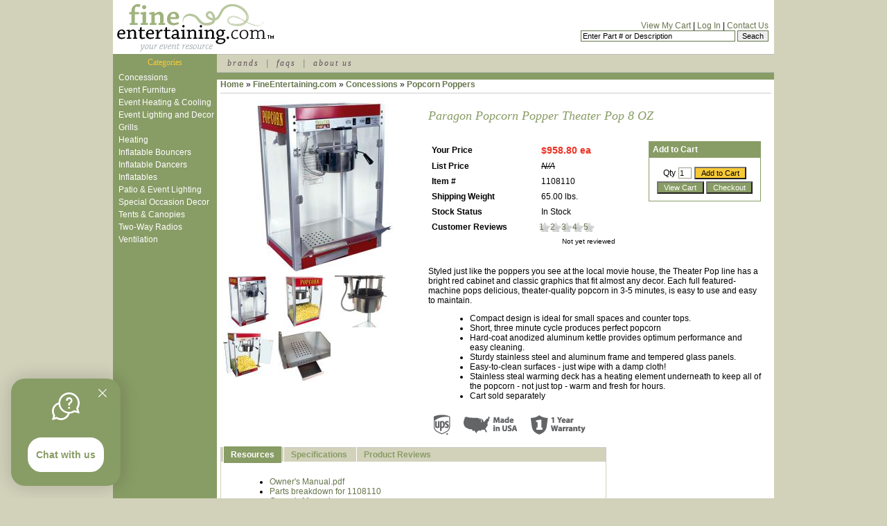

--- FILE ---
content_type: text/html; charset=UTF-8
request_url: https://www.fineentertaining.com/shop/Paragon_Popcorn_Popper_Theater_Pop_8_OZ_/34270
body_size: 5355
content:
<!DOCTYPE html PUBLIC "-//W3C//DTD XHTML 1.0 Transitional//EN" "http://www.w3.org/TR/xhtml1/DTD/xhtml1-transitional.dtd">
<html xmlns="http://www.w3.org/1999/xhtml" xml:lang="en" lang="en">
<head>
<title>Paragon Popcorn Machine | Theater Pop 6 oz Popper - FineEntertaining.com</title>
<link rel="stylesheet" type="text/css" href="/css/fe.css?v=1426022513" />
<link rel="stylesheet" type="text/css" href="/css/jquery.share.css" />
<link rel="stylesheet" type="text/css" href="/css/fe_print.css" media="print" />
<meta name="ROBOTS" content="ALL" />


<meta name="description" content="Paragon Theater Popcorn Machine Popper- styled just like the poppers you see at the local movie house, the Theater Pop line has a bright red cabinet and classic graphics that fit almost any d&Atilde;�&Acirc;�&Atilde;&macr;&Acirc;&iquest;&Acirc;&frac12;&Atilde;�&Acirc;&macr;&Atilde;�&Acirc;&iquest;&Atilde;�&Acirc;&frac12;&Atilde;�&Acirc;�&Atilde;&macr;&Acirc;&iquest;&Acirc;&frac12;&Atilde;�&Acirc;�&Atilde;�&Acirc;&copy;cor..." />
<meta name="keywords" content="Concession Supplies, generators, catering supplies, grills, patio heaters, tents, canopies, outdoor lighting" />

<link rel="shortcut icon" href="/sites/fineentertaining.com/favicon.ico" />

<script type="text/javascript" src="/javascript/jquery-3.2.1.min.js"> </script>
<script type="text/javascript" src="//code.jquery.com/jquery-migrate-1.2.1.js"></script>
<script type="text/javascript" src="/javascript/jquery.share.js"> </script>
<script type="text/javascript"> 
<!--
var ic = 5; // Number of alternative images 
var xoxo = new Array(ic); 
xoxo[0] = "https://d3e1gonrrk7aag.cloudfront.net/images/fe_feature.jpg";
xoxo[1] = "https://d3e1gonrrk7aag.cloudfront.net/images/fe_feature_a.jpg"; 
xoxo[2] = "https://d3e1gonrrk7aag.cloudfront.net/images/fe_feature_b.jpg";
xoxo[3] = "https://d3e1gonrrk7aag.cloudfront.net/images/fe_feature_c.jpg"; 
xoxo[4] = "https://d3e1gonrrk7aag.cloudfront.net/images/fe_feature_d.jpg";
function pickRandom(range) 
{ 
	if (Math.random) return Math.round(Math.random() * (range-1)); 
	else { var now = new Date(); return (now.getTime() / 1000) % range; }
} 
var choice = pickRandom(ic);

function MM_jumpMenu(targ,selObj,restore)
{ //v3.0
	eval(targ+".location='"+selObj.options[selObj.selectedIndex].value+"'");
	if (restore) selObj.selectedIndex=0;
}
function MM_openBrWindow(theURL,winName,features)
{ //v2.0
	 window.open(theURL,winName,features);
}
	
//-->
</script>


<!-- Star Rating Plugin for jQuery -->
<link rel="stylesheet" href="/javascript/star-rating/jquery.rating.css" type="text/css" />
<script type="text/javascript" src="/javascript/star-rating/jquery.rating.js"> </script>

<!-- ThickBox Plugin for jQuery -->
<link rel="stylesheet" href="/javascript/thickbox/thickbox.css" type="text/css" media="screen" />
<script type="text/javascript" src="/javascript/thickbox/thickbox.js"> </script>

<!-- Tab Switcher and Cart Buttons -->
<script type="text/javascript" src="/javascript/mta_family_pages.js"> </script>

<!-- Piwik -->
<script type="text/javascript">
  var _paq = _paq || [];
  _paq.push(["setDomains", ["*.fineentertaining.com"]]);
  _paq.push(['trackPageView']);
  _paq.push(['enableLinkTracking']);
  (function() {
    var u="//www.piwikservices.com/";
    _paq.push(['setTrackerUrl', u+'piwik.php']);
    _paq.push(['setSiteId', '3']);
    var d=document, g=d.createElement('script'), s=d.getElementsByTagName('script')[0];
    g.type='text/javascript'; g.async=true; g.defer=true; g.src=u+'piwik.js'; s.parentNode.insertBefore(g,s);
  })();
</script>
<noscript><p><img src="//www.piwikservices.com/piwik.php?idsite=3" style="border:0;" alt="" /></p></noscript>
<!-- End Piwik Code -->

</head>
<body>

<!-- <div id=wrapper> -->
<div id="header">
    <div id="felogo">
      <a href="/index.php"><img src="https://d3e1gonrrk7aag.cloudfront.net/images/fe_logo.gif" align="left" class="hideobject" style="border:0;" alt="FineEntertaining.com" /></a>
      <img src="https://d3e1gonrrk7aag.cloudfront.net/images/fe_logo_print.gif" class="printobject" style="border:0;" alt="FineEntertaining.com" />
    </div>
    <div id="headerform">
      <form action="/fsearch.php" method="post">
        <span class="bbtext"><br />Your cart is empty<br /><br /></span>         <a href="/cart/view.php">View My Cart</a> | <a href="/login.php">Log In</a> | <a href="/contact.php">Contact Us</a><br />
         <input name="searchtext" type="text" style="font-size:12;width:180" value="Enter Part # or Description" size="35" maxlength="200" onfocus="if (this.value=='Enter Part # or Description') this.value='';" />
	 <input name="searchtype" type="hidden" value="full" />
	 <input name="go" alt="go" type=submit value="Seach" />
       </form>
     </div>
  </div>
  <div id="wrapper">
    <div id="sidemenu">
      <div class="catheader">Categories</div>
      <div class="categories">
		<ul>
        <li><a
		 href="/shop/Concessions/5001220">Concessions</a></li>
<li><a
		 href="/shop/Event_Furniture/5100009">Event Furniture</a></li>
<li><a
		 href="/shop/Event_Heating_Cooling/5100008">Event Heating & Cooling</a></li>
<li><a
		 href="/shop/Event_Lighting_and_Decor/10100208">Event Lighting and Decor</a></li>
<li><a
		 href="/shop/Grills/5001222">Grills</a></li>
<li><a
		 href="/shop/Heating/5000037">Heating</a></li>
<li><a
		 href="/shop/Inflatable_Bouncers/10000880">Inflatable Bouncers</a></li>
<li><a
		 href="/shop/Inflatable_Dancers/10001436">Inflatable Dancers</a></li>
<li><a
		 href="/shop/Inflatables/5100010">Inflatables</a></li>
<li><a
		 href="/shop/Patio_Event_Lighting/10100153">Patio &amp; Event Lighting</a></li>
<li><a
		 href="/shop/Special_Occasion_Decor/10000967">Special Occasion Decor</a></li>
<li><a
		 href="/shop/Tents_Canopies/5100046">Tents &amp; Canopies</a></li>
<li><a
		 href="/shop/Two-Way_Radios/5001225">Two-Way Radios</a></li>
<li><a
		 href="/shop/Ventilation/10001203">Ventilation</a></li>
	   </ul>

	<br />
      </div>
    </div>
    <div id="menu">
      &nbsp;<a href="/brands.php">brands</a> &nbsp;| &nbsp;<a href="/help.php">faqs</a> &nbsp;| &nbsp;<a href="/about.php">about us</a>
    </div>
    <div id="contentwrapper">
      <div id="content">
  <div id="productPage">

	<div id="breadcrumb">
		<ul>
			<li class="home"><a href="/">Home</a></li>
<li>&raquo; <a href="/shop/Special_Events/5000021">FineEntertaining.com</a></li>
<li>&raquo; <a href="/shop/Concessions/5001220">Concessions</a></li>
<li>&raquo; <a href="/shop/Popcorn_Poppers/10000944">Popcorn Poppers</a></li>
		</ul>
	</div>

	<div style="width:300px;float:left;">
		<div>
				
			<div id="productImage">
				<span><a href="https://d3e1gonrrk7aag.cloudfront.net/xtra/vendors/Paragon%20Int%20-%2011563/PARAGO-U/1108110-epn34270/1108110.jpg" class="thickbox showMeTheImage cboxElement"><img src="https://d3e1gonrrk7aag.cloudfront.net/xtra/vendors/Paragon%20Int%20-%2011563/PARAGO-U/1108110-epn34270/1108110-full.jpg" id="productMainImage" /></a></span>
			</div>
					
			<div id="additionalImages">
				<div class="additionalImage"><a href="javascript:void(0)" onclick="productSwitchImage('https://d3e1gonrrk7aag.cloudfront.net/xtra/vendors/Paragon%20Int%20-%2011563/PARAGO-U/1108110-epn34270/1108110-full.jpg','https://d3e1gonrrk7aag.cloudfront.net/xtra/vendors/Paragon%20Int%20-%2011563/PARAGO-U/1108110-epn34270/1108110.jpg');"><img src="https://d3e1gonrrk7aag.cloudfront.net/xtra/vendors/Paragon%20Int%20-%2011563/PARAGO-U/1108110-epn34270/1108110-thumb.jpg" alt="product image"/></a></div>
<div class="additionalImage"><a href="javascript:void(0)" onclick="productSwitchImage('https://d3e1gonrrk7aag.cloudfront.net/xtra/vendors/Paragon%20Int%20-%2011563/PARAGO-U/1108110-epn34270/1108110.front-full.jpg','https://d3e1gonrrk7aag.cloudfront.net/xtra/vendors/Paragon%20Int%20-%2011563/PARAGO-U/1108110-epn34270/1108110.front.jpg');"><img src="https://d3e1gonrrk7aag.cloudfront.net/xtra/vendors/Paragon%20Int%20-%2011563/PARAGO-U/1108110-epn34270/1108110.front-thumb.jpg" alt="front"/></a></div>
<div class="additionalImage"><a href="javascript:void(0)" onclick="productSwitchImage('https://d3e1gonrrk7aag.cloudfront.net/xtra/vendors/Paragon%20Int%20-%2011563/PARAGO-U/1108110-epn34270/1108110.kettle-full.jpg','https://d3e1gonrrk7aag.cloudfront.net/xtra/vendors/Paragon%20Int%20-%2011563/PARAGO-U/1108110-epn34270/1108110.kettle.jpg');"><img src="https://d3e1gonrrk7aag.cloudfront.net/xtra/vendors/Paragon%20Int%20-%2011563/PARAGO-U/1108110-epn34270/1108110.kettle-thumb.jpg" alt="kettle"/></a></div>
<div class="additionalImage"><a href="javascript:void(0)" onclick="productSwitchImage('https://d3e1gonrrk7aag.cloudfront.net/xtra/vendors/Paragon%20Int%20-%2011563/PARAGO-U/1108110-epn34270/1108110.open-full.jpg','https://d3e1gonrrk7aag.cloudfront.net/xtra/vendors/Paragon%20Int%20-%2011563/PARAGO-U/1108110-epn34270/1108110.open.jpg');"><img src="https://d3e1gonrrk7aag.cloudfront.net/xtra/vendors/Paragon%20Int%20-%2011563/PARAGO-U/1108110-epn34270/1108110.open-thumb.jpg" alt="open"/></a></div>
<div class="additionalImage"><a href="javascript:void(0)" onclick="productSwitchImage('https://d3e1gonrrk7aag.cloudfront.net/xtra/vendors/Paragon%20Int%20-%2011563/PARAGO-U/1108110-epn34270/1108110.tray-full.jpg','https://d3e1gonrrk7aag.cloudfront.net/xtra/vendors/Paragon%20Int%20-%2011563/PARAGO-U/1108110-epn34270/1108110.tray.jpg');"><img src="https://d3e1gonrrk7aag.cloudfront.net/xtra/vendors/Paragon%20Int%20-%2011563/PARAGO-U/1108110-epn34270/1108110.tray-thumb.jpg" alt="tray"/></a></div>
			</div>
			
		</div>		

	</div>
	
	<div style="width:480px;float:left;">
			
		<div class="productTitle">
			<div style="float:left;margin-right:5px;"></div>
			<h1>Paragon Popcorn Popper Theater Pop 8 OZ </h1>	
		</div>

		<div class="clear">&nbsp;</div>		

		<div class="cartBox" style="float:right;margin-left:20px;width:160px;">
												<h3>Add to Cart</h3>
											<form action="/cart/dropnrun.php" method="post">
			<p>
				<label>Qty</label>
				<input type="text" name="prod_qtys[34270]" class="addQuantity" onfocus="clearField(this);" value="1" />
				<input type="submit" value="Add to Cart" class="button productAddToCart"/><br />
				<input type="button" value="View Cart" onclick="productViewCart();" class="button productViewCart" />
				<input type="button" value="Checkout" onclick="productCheckout();" class="button productCheckout" />
			</p>
			</form>	
									</div>

		<div style="width:275px;">
		
			<div>
				<table>
					<tr>
						<td><strong>Your Price</strong></td>
						<td><span class="price">$958.80 ea</span></td>
					</tr>
					<tr>
						<td><strong>List Price</strong></td>
						<td><del><em>N/A</em></del></td>
					</tr>				
					<tr>
						<td><strong>Item #</strong></td>
						<td>1108110</td>
					</tr>
					<tr>
						<td><strong>Shipping Weight</strong></td>
						<td>65.00 lbs.</td>
					</tr>
					<tr>
						<td><strong>Stock Status</strong></td>
						<td>In Stock</td>
					</tr>
					<tr>
						<td><strong>Customer Reviews</strong></td>
						<td style="padding-left:0;"><input name="static_score" value="1" type="radio" class="star" disabled/><input name="static_score" value="2" type="radio" class="star" disabled/><input name="static_score" value="3" type="radio" class="star" disabled/><input name="static_score" value="4" type="radio" class="star" disabled/><input name="static_score" value="5" type="radio" class="star" disabled/></td>
					</tr>
					<tr>
						<td colspan="2" style="text-align:right;"><small>Not yet reviewed</small></td>
					</tr>
				</table>
			</div>
	
		</div>
	
		<div class="clear">&nbsp;</div>
	
		<div>
			<p>Styled just like the poppers you see at the local movie house, the Theater Pop line has a bright red cabinet and classic graphics that fit almost any decor. Each full featured-machine pops delicious, theater-quality popcorn in 3-5 minutes, is easy to use and easy to maintain.</p>
			<ul class="features"><li>Compact design is ideal for small spaces and counter tops.</li>
<li>Short, three minute cycle produces perfect popcorn</li>
<li>Hard-coat anodized aluminum kettle provides optimum performance and easy cleaning.</li>
<li>Sturdy stainless steel and aluminum frame and tempered glass panels.</li>
<li>Easy-to-clean surfaces - just wipe with a damp cloth!</li>
<li>Stainless steal warming deck has a heating element underneath to keep all of the popcorn - not just top - warm and fresh for hours.</li>
<li>Cart sold separately</li></ul>
		
		</div>
	

		<div id="familyIcons"><ul><li><img src="https://d3e1gonrrk7aag.cloudfront.net/images/icons/ship-ups.png" alt="Can ship via UPS" /></li>
<li><img src="https://d3e1gonrrk7aag.cloudfront.net/images/icons/status-usa.png" alt="Made in America" /></li>
<li><img src="https://d3e1gonrrk7aag.cloudfront.net/images/icons/warranty-1year.png" alt="Manufacturer offers 1 year warranty" /></li>
</ul></div>
	
	</div>

</div>

<div class="clear">&nbsp;</div>

<div style="width:70%;float:left;">

	<div id="additionalInfoTabs" class="hideprint">
		<ul>
												<li onclick="productShowTab('downloadList',this);" class="additionalInfoTab active"><a href="javascript:void(0);">Resources</a></li>
									<li onclick="productShowTab('productAttributes',this);" class="additionalInfoTab"><a href="javascript:void(0);">Specifications</a></li>
						<li onclick="productShowTab('productReviews',this);" class="additionalInfoTab"><a href="javascript:void(0);">Product&nbsp;Reviews</a></li>
		</ul>
	</div>
	<div id="additionalInfoContent">
								<div id="downloadList" class="additionalInfoTabContent" style="display:block;">
			<h3 class="hidescreen">Manuals / Literature</h3>
			<ul><li><a href="https://d3e1gonrrk7aag.cloudfront.net/xtra/vendors/Paragon%20Int%20-%2011563/PARAGO-U/1108110-epn34270/Owner%27s%20Manual.pdf">Owner's Manual.pdf</a></li><li><a href="https://d3e1gonrrk7aag.cloudfront.net/ipl/parts_lookup.php?model_key=250">Parts breakdown for 1108110</a></li><li><a href="https://d3e1gonrrk7aag.cloudfront.net/xtra/vendors/Paragon%2520Int.%2520-%252011563/PARAGO-U/1108110-epn34270/Owner%2527s%2520Manual.pdf">Owner's Manual</a></li></ul>		</div>
						<div id="productAttributes" class="additionalInfoTabContent">
			<h3 class="hidescreen">Product Specifications</h3>
			<table class="productSpecifications">
<tr>
	<th>Size</th>
	<td>8 oz</td>
</tr>
<tr>
	<th>Line</th>
	<td>Theater Pop</td>
</tr>
<tr>
	<th>Cart</th>
	<td>Sold separately</td>
</tr>
<tr>
	<th>Shipping Weight</th>
	<td>65.00 lbs.</td>
</tr>
<tr>
	<th>Stock Status</th>
	<td>In Stock</td>
</tr>
</table>
		</div>
				<div id="productReviews" class="additionalInfoTabContent">
			<h3 class="hidescreen">Product Reviews</h3>

			<strong>Login to add your review.</strong>

			<div id="productReviewList">
			  <div class="productReview"><p>Nobody has reviewed this product yet. You could be the first!</p></div>			</div>

			<strong>Login to add your review.</strong>

		</div>
	</div>
</div>

<div style="width:27%;margin-left:10px;float:left;">

	


</div>


<div class="clear">&nbsp;</div>

<input type="hidden" name="family_id" id="family_id" value="34270" />
<div id="social-media">Share this: </div>
<script type="text/javascript">$("#social-media").share({
	networks: ['facebook','twitter','googleplus','pinterest','tumblr','digg','linkedin','stumbleupon'],
	theme: 'square'
});</script>

        </div>
      </div>

<div id="footer">
           
<table style="width:100%;">
<tr>

<td><b>Questions?</b></br>866.437.1984</br>Monday - Friday</br>7am - 4pm CST</td>


<td style="padding:10px;">

<a href="http://www.facebook.com/pages/Fine-Entertaining/198974056831870"><img src="https://d3e1gonrrk7aag.cloudfront.net/images/icons/facebook_16x16.png" alt="Like us on Facebook" />&nbsp;Like us on Facebook</a><br /><br />
<a href="/about.php">About Us</a> | <a href="/shipping_charges.php">Shipping &amp; Delivery</a> | <a href="/help.php">Help</a> | <a href="/privacy.php">Privacy Policy</a> | <a href="/contact.php">Contact Us</a></td>

<br />
</td>

<td><b>FineEntertaining.com</b></br>4216 Westcap Rd., Suite 4</br>Nashville, TN 37189</td>

</tr>

<tr>

<td style="padding:10px;width:100px;">
<!-- Begin DigiCert/ClickID site seal HTML and JavaScript --> 
<div id="DigiCertClickID_bkZm5t1T"> 
<a href="http://www.digicert.com/welcome/wildcard-plus.htm">SSL Certificates</a> 
</div> 
<script type="text/javascript"> 
var __dcid = __dcid || [];__dcid.push(["DigiCertClickID_bkZm5t1T", "12", "m", "black", "bkZm5t1T"]);(function(){var cid=document.createElement("script");cid.type="text/javascript";cid.async=true;cid.src=("https:" === document.location.protocol ? "https://" : "http://")+"seal.digicert.com/seals/cascade/seal.min.js";var s = document.getElementsByTagName("script");var ls = s[(s.length - 1)];ls.parentNode.insertBefore(cid, ls.nextSibling);}()); 
</script> 
<!-- End DigiCert/ClickID site seal HTML and JavaScript -->
<script>
  (function(d) {
    var cm = d.createElement('scr' + 'ipt'); cm.type = 'text/javascript'; cm.async = true;
    cm.src = 'https://gzasik2rtj.chat.digital.ringcentral.com/chat/1119194be5071217bcba34e9/loader.js';
    var s = d.getElementsByTagName('scr' + 'ipt')[0]; s.parentNode.insertBefore(cm, s);
  }(document));
</script>
</td>

<td>All prices, including terms of sale and special promotions, the availability of all products, </br>and the specifications for all products are subject to change without notice.<br />&copy; 2006 - 2026 FineEntertaining.com. All rights reserved.</td>

<td style="padding:10px;width:100px;"><img src="https://d3e1gonrrk7aag.cloudfront.net/images/cc_accept.jpg" width="100" height="60" alt="We accept Visa, MasterCard, American Express and Discover" /></td> 

</tr>
</table>

<br /><br />
</div>


</div>




</body>
</html>


--- FILE ---
content_type: text/css
request_url: https://www.fineentertaining.com/css/fe.css?v=1426022513
body_size: 4267
content:
body {
	font-family: Arial, Helvetica, sans-serif;
	color: #000;
	font-size: 9pt;
	background-color: #d2d2bb;
	text-align: left;
	margin:0;
	padding:0;
	text-align:center;
}

/* Basic Tags */
img { border:none; }
a { color: #66754c;	text-decoration: none; }
ul, ol { margin-left: 20px; }
a:visited {	color: #66754c; }
a:hover { text-decoration: underline; }
input, select {	font-size: 8pt; }
h1, h2 { color: #889c65; font-family: Georgia, "Times New Roman", serif; font-size: 18px; font-style: italic; font-weight: normal; }
h3 { color: #889c65; font-size: 14px; }

/* Tables */
table { width:100%; }
table tr th, table tr td { padding:3px; }
table tr th { text-align:left; background-color:#889C65; color:#fff; font-weight:bold; font-size:8pt; }
table tr td.decimal { text-align:right; }
table tr td.center { text-align:center; }
table tr.odd, table tr.odd td { background-color:#eee; }
table tr.even, table tr.even td { background-color:#fff; }
table tr.selected, table tr.selected td { background-color:#acf; }
table tr.odd-selected, table tr.odd-selected td { background-color:#acf; }

/* Page Structure */
#wrapper { background: #889c65; margin: 0 auto; padding: 0; position: relative; text-align: left; width: 954px; }
#header { background: #fff; color: #000; height: 78px; margin: 0 auto; overflow: hidden; padding: 0; text-align: right; width: 954px; }
#header input { border: 1px solid #66754c; }
#header #felogo { float: left; padding-left: 5px; width: 296px; }
#headerform { padding-right: 8px; }
#sidemenu { background: #889c65; color: #fff; position: absolute; float: left; width: 150px; }
#sidemenu p { padding: 4px 0 4px 10px; }
#sidemenu .catheader { color: #f7c936; font: 12px Georgia, "Times New Roman", serif; padding: 5px 0 5px 0; text-align: center; }
#sidemenu .categories ul { indent: 0; margin: 0; padding: 0; }
#sidemenu .categories ul li { indent: 0; line-height: 1.5em; list-style: none; }
#sidemenu .categories ul li a { color: #fff; font: 12px arial, sans-serif; padding: 1px 0 1px 8px; }
#sidemenu .categories ul li a:hover { color: #f7c936; }
#sidemenu .categories ul li a:visited { color: #fff; }
#contentwrapper { background: #fff; margin-left: 150px; }
#content { display: block; margin-left: 5px; width: 795px; }
#login { background-color: #eee; border-bottom: 1px #000 solid; border-top: 1px #000 solid; padding: 0 0 0 10px; }
#menu {
	background: #d2d2bb;
	border-bottom: 1px #bbb solid;
	border-top: 1px #bbb solid;
	color: #604e59;
	font: 12px Georgia, "Times New Roman", sans-serif;
	font-style: italic;
	letter-spacing: 2px;
	margin-left: 150px;
	padding: 5px 0 5px 10px;
}
#menu a { color: #604e59; }
#footer {
	clear:both;
	background: #fff;
	color: #000;
	margin-left: 150px;
	text-align: center;
	width: 804px;
}

#footer a {
	color: #66754c;
}

/* Invoice Tables */
TABLE.invtop { border: none; font-size: x-small; width: 100%; }
TABLE.invaddresses { border: none; font-size: x-small; width: 100%; }
TABLE.invaddresses TD.address { font-weight: bold; }
TABLE.invitems { border: 1px solid black; font-size: x-small; width:100%; }
TABLE.invtop TABLE.remitto { border: 1px solid black; font-size: small; font-weight: bold; }
TABLE.invtop TABLE.topright { border: 1px solid black; font-size: x-small; }
TABLE.invtop TABLE.topright TR TD { border-top: 1px solid black; }
TABLE.invtop TABLE.topright TR.header { border: none; font-size:small; font-weight: bold; background: #D2D2BB; }
TABLE.invtop TABLE.topright TR.terms SPAN.terms { font-size: small; font-weight: bold; }
TABLE.invitems TR.smallheader TD {background: #D2D2BB; font-weight: bold; font-size: xx-small; border: 1px solid black; }
TABLE.invitems TR.smalltext TD {font-size: xx-small; border: 1px solid black; }
TABLE.invitems TR.largeheader TD {background: #D2D2BB; font-weight:bold; font-size: x-small; border: 1px solid black; }
TABLE.invitems TR.itemrow TD { font-size: x-small; border-right: 1px solid black; border-left: 1px solid black; text-align: center; }
TABLE.invitems TR.itemrow TD SPAN.part_number { font-weight: bold; font-size: x-small; }
TABLE.invitems TR.itemrow TD SPAN.description { font-size: x-small; }
TABLE.invitems TR.itemrow TD SPAN.serial_nums { font-size: x-small; }
TABLE.invitems TR.itemrow TD SPAN.ext_desc { font-size: x-small; }
TABLE.invitems TR.itemrow TD.description { text-align: left; }
TABLE.invitems TR.itemrow TD.qty { text-align: center; }
TABLE.invitems TR.itemrow TD.memo { text-align: left; }
TABLE.invitems TR.itemrow TD.itemprice { text-align: right; }
TABLE.invitems TR.totals_gross TD { border-top: 2px solid black; font-size: x-small; }
TABLE.invitems TD.price { text-align: right; font-weight: bold; font-size: x-small; }
TABLE.invitems TR.totals TD, TABLE.invitems TR.totals_gross TD { font-size: small; border-right: 1px solid black; border-left: 1px solid black; }
TABLE.invitems TR.totals TD.header, TABLE.invitems TR.totals_gross TD.header { color: black; font-size: x-small; border-right: 1px solid black; border-left: 1px solid black; }
TABLE.invoicelist { border: 1px solid black; padding: 4px; }
TABLE.invoicelist TH { background: #eeeeee; }
TABLE.invoicelist TR.oddrow { background: #ffdddd; }
TABLE.invoicelist TR.evenrow {}


/* Cart Tables */
TABLE.cart { padding: 3px; font-size: 8pt; border: 1px solid black;border-collapse:collapse; }
TABLE.cart TH { background: #889C65; color: white; padding: .5em; }
TABLE.cart TR TD { padding: .5em; }
TABLE.cart TR.odd { background: #f8f8f8; }
TABLE.cart INPUT { font-size: 8pt; }
TABLE.cart SELECT { font-size: 8pt; }
TABLE.cart TR.subtotal { font-size: 9pt; background: #efefef;font-weight:bold; }
TABLE.checkout TH { background: #889C65; color: white; padding:3px; }
TABLE.checkout { border: 1px solid black; width: 100%; border-collapse:collapse;}
TABLE.checkout TD { vertical-align: top; padding:3px;}
TABLE.checkout SPAN.instructions { color: blue; border: 1px solid black; }
TABLE.checkout SPAN.error { color: red; border: 1px solid red; }

/* Registration Form */
TABLE.registerform { border: solid black 1px; width: 100%; font-size:8pt; border-collapse:collapse; }
TABLE.registerform INPUT { font-size: 8pt; }
TABLE.registerform SELECT { font-size: 8pt; }
TABLE.registerform TR TH { background: #889C65; text-align: center;
color:#fff; padding:3px;}
TABLE.registerform TR TD { background: white; padding:3px;};
TABLE.registerform TR TD A.forgot { font-size: smaller; }
TABLE.registerform TR { vertical-align: top; text-align: left; }
TABLE.registerform P.registration-instruction { border: 1px solid black; padding: 2px; font-size: 7pt; }
TABLE.registerform SPAN.error { border: 1px solid red; padding: 2px; font-size: 7pt; color: red; }

/* Used for $auth->phpstats() */
TABLE.phpauth-stats { border: 1px solid black; }
TABLE.phpauth-stats TH { background: #c00; color: white; text-align: center; }
TABLE.phpauth-stats TR TD { padding-left: 3px; padding-right: 3px; }
TABLE.phpauth-stats TR.odd { background: #ff9; }
TABLE.phpauth-stats INPUT.text { font-size: 8pt; }

/* Parts Breakdown Models */
TABLE.parts-models { padding: 3px; font-size: 8pt; border: 1px solid black; }
TABLE.parts-models TR TH { background: #C00; color: white;}
TABLE.parts-models TR TD { padding-left: .5em; padding-right: .5em; }
TABLE.parts-models TR TD.brand-header { border-top: 1px solid black; font-size: 120%; font-weight: bold; background: #C00; color: white;}
TABLE.parts-models TR TD.brand-header A { color: white;}
TABLE.parts-models TR.odd { background: #f8f8f8; }
TABLE.parts-models INPUT { font-size: 8pt; }
TABLE.parts-models SELECT { font-size: 8pt; }
TABLE.parts-models TR.subtotal { font-size: 9pt; background: #cccccc; }

/* Parts Breakdown Lists */
TABLE.parts-list { width: ; padding: 3px; font-size: 8pt; border: 1px solid black; border-collapse:collapse; }
TABLE.parts-list TH { background: #889C65; color: white; padding:0.5em;}
TABLE.parts-list TR TD { padding-left: .5em; padding-right: .5em; }
TABLE.parts-list TR TD SPAN.comment { color: black; }
TABLE.parts-list TR.odd { background: #f8f8f8; }
TABLE.parts-list TR.selected { background: #acf; }
TABLE.parts-list TR.odd-selected { background: #acf; }
TABLE.parts-list TR.searched { background: #8ff; }
TABLE.parts-list TR.odd-searched { background: #0dd; }
TABLE.parts-list TR.searched-selected { background: #ffb; }
TABLE.parts-list TR.odd-searched-selected { background: #dd6; }
TABLE.parts-list INPUT { font-size: 8pt; }
TABLE.parts-list SELECT { font-size: 8pt; }

/* Search Results */
TABLE.search-results { width: 100%; font-size: 8pt; border: 1px solid
black; border-collapse:collapse; }
TABLE.search-results TH.prodtype { text-align: left; font-size: 14px;
font-weight: bold; background: #889C65; color: white; padding: 3px;}
TABLE.search-results TH { background: #889C65; color: white; padding:.5em; }
TABLE.search-results TR TD { padding: .5em; }
TABLE.search-results TR.odd { background: #f8f8f8; }
TABLE.search-results TR.selected { background: #ff8; }
TABLE.search-results INPUT { font-size: 8pt; }
TABLE.search-results SELECT { font-size: 8pt; }

/* Account History */
.accthisthead { text-size: larger; font-weight: bold; margin-bottom: 1ex; border-top: 1px solid black; padding-top: 1em; }
.accthistbody {}
.accthistlist {}
.accthistitem { border: 1px solid green; padding: 1ex; }
.accthistorder {}
.accthistinvoice {}
.accthistdescription { text-size: larger; margin-top: 1em; font-weight: bold; }
.accthistdate {}
.accthistage {}
.accthistamt { font-weight: bold; }
.accthistbalance { font-weight: bold; }

/* Open Orders */
.openorderhead { text-size: larger; font-weight: bold; margin-bottom: 1ex; border-top: 1px solid black;padding-top: 1em; }
.openorderbody {}
.openorderlist{}
.openorderitem { border: 1px solid green; padding: 1ex; }
.openorderorder	{}
.openorderdescription { margin-top: 1em; font-weight: bold; }
.openorderdate {}
.openorderamt { font-weight: bold; }

/* Order Inquiry */
.orderinqhead { text-size: larger; font-weight: bold; margin-bottom: 1ex; border-top: 1px solid black; padding-top: 1em; }
.orderinqbody {}
.orderinqrecord	{}
.orderinqorder {}
.orderinqheader {}
.orderinqdate {}
.orderinqstatus	{}
.orderinqbranch	{}
.orderinqbranch	{}
.orderinqentity	{}
.orderinqitemlist {}
.orderinqitemline {}
.orderinqtotals	{}
.orderinqaddress {}

/* Home Page */
#homeWrap {padding-top:10px;}
#homeSplash {float:left;padding-right:5px;}
#featureWrap {}
#siteTagline {clear:both;padding:10px;font-size:120%}
.featureProductWrap {margin:0;padding:0;}
.featureProduct {float:left;margin:0px;padding:5px;width:225px;}
.featureProduct img {border:solid 2px rgb(210, 210, 187)}

/* Breadcrumbs */
#breadcrumb { margin-bottom:10px; margin-top:10px; border-bottom:solid 1px #ccc; }
#breadcrumb ul { margin:0; padding:0; padding-bottom:5px;  }
#breadcrumb ul li { display:inline; }
#breadcrumb ul li a { font-weight:bold; }

/* Products */
#vendorImage { text-align:center; margin-top:10px; margin-bottom:10px; }
#productImage, #familyImage { text-align:center; }
#productImage span { padding-bottom:20px; }
#productImage span:hover { background-image:url(/images/magnify.gif); background-position:right bottom; background-repeat:no-repeat; }
#additionalInfoTabs { border:solid 1px #ccc; border-bottom:none; background-color:#D2D2BB; padding:3px; }
#additionalInfoTabs ul { margin:0; padding:0; }
#additionalInfoTabs ul li { display:inline; }
#additionalInfoTabs ul li a { padding:5px 10px; font-weight:bold; color:#889C65; text-decoration:none; border-left:solid 1px #fff; }
#additionalInfoTabs ul li.active { margin:0; }
#additionalInfoTabs ul li.active a { background-color:#889C65; color:#fff; }
#additionalInfoContent { border:solid 1px #D2D2BB; border-top:none; padding:10px; margin-bottom:20px; }
#additionalImages { clear:both; }
#productReviewList { clear:both; margin-top:10px; margin-bottom:10px; }
ul.productCategory { margin:0; padding:0; padding-bottom:20px; }
ul.productCategory li { border:solid 1px #ccc; float:left; width:30%; margin:5px; height:80px; list-style:none; overflow:hidden; }
ul.productCategory li div.categoryThumb { display:inline; width:85px; height:80px; float:left; padding:3px 0; text-align:center; }
ul.productCategory li div.categoryName { display:inline; width:100px; height:55px; float:left; font-size:110%; line-height:1.25em; margin-top:20px; }
ul.features { margin-left:20px; }
div.additionalInfoTabContent { display:none; }
div.active { display:inherit; }
div.additionalImage { width:75px; height:75px; text-align:center; float:left; padding:3px; }
input.button { background-color:#889C65; color:#fff; }
input.addQuantity { width:15px; border:1px solid #9C9C8A; padding:1px; margin:1px; }
input.productAddToCart { background-color:#F7C936; color:#000; width:75px; }
input.productViewCart, input.productCheckout { width:45%; }
#productCartQty {font-weight:bold; margin:10px 5px; }
p.price, span.price { color:#EE3224; font-weight:bold; font-size:120%; }
p.smprice, span.smprice { color:#EE3224; font-weight:bold; font-size:90%; }

/* Product Reviews */
#productReviewList div.productReview { padding:5px; margin-bottom:25px; }
#productReviewList div.odd { background-color: #eee; }
#productReviewList div.productReview p { margin-bottom:5px; margin-top:5px; }
#productReviewList div.productReview p.reviewCredit { line-height:2em; border-bottom:solid 1px #ccc; }
#productReviewList div.productReview p.reviewText { padding-left:10px; }
#productReviewList div.productReview p.reviewStars { }

/* Specifications Table */
table.productSpecifications th, table.productSpecifications td { background-color:#fff; color:#000; border-bottom:dashed 1px #ccc; } 

/* Family Icons */
#familyIcons ul { margin:0; padding:0; }
#familyIcons ul li { display:inline; margin:5px 5px; } 

/* Titled Boxes */
div.titledBox {  border:solid 1px #D2D2BB; border-top:none; margin-bottom:20px; }
div.titledBox h3 { font-size:12px; margin:0; padding:5px; background-color:#D2D2BB; margin-bottom:5px; }
div.titledBox p { margin-left:5px; margin-right:5px; }
div.titledBox ul { margin-bottom:10px; margin-left:25px; }

/* Cart Box */
div.cartBox {  border:solid 1px #889C65; border-top:none; margin-bottom:20px; }
div.cartBox h3 { color:#fff; font-size:12px; margin:0; padding:5px; background-color:#889C65; }
div.cartBox p { margin-left:5px; margin-right:5px; margin-bottom:10px; margin-top:10px;  text-align:center; }
div.cartBox input { margin-top:3px; }

/* Status Messages */
.alertMessage, .validation-advice {
	background: #fff6bf url(/images/icons/exclamation.png) center no-repeat;
	background-position: 15px 50%; /* x-pos y-pos */
	text-align: left;
	padding: 5px 20px 5px 45px;
	border-top: 2px solid #ffd324;
	border-bottom: 2px solid #ffd324;
}
.infoMessage, .systemMessage {
	background: rgb(248, 250, 252) url(/images/icons/information.png) center no-repeat;
	background-position: 15px 50%; /* x-pos y-pos */
	text-align: left;
	padding: 5px 20px 5px 45px;
	border-top: 2px solid rgb(181, 212, 254);
	border-bottom: 2px solid rgb(181, 212, 254);
}

/* Icons */
.pdfLink { padding-left:20px; background-image:url(/images/icons/pdf.png); background-repeat:no-repeat; }
.helpLink { padding-left:20px; background-image:url(/images/icons/help.png); background-repeat:no-repeat; }

/**
 * Miscellenous Formatting
 */
a.headerlink { font-size: small; color: #d62420; }
a.headerlink:visited {font-size: small; color: #d62420; }
a.bblinks { font-size: xx-small; font-weight: bold; color: #FFFFCC;  }
a.bblinks:visited {font-size: xx-small; font-weight: normal; color:#fff; }
.boxtext { font-size: x-small; color: #889C65; 	padding-left: 5px; 	padding-right: 5px;	margin-left: 50px; }
.sublinks { font-size: x-small; color: #404040; }
.header { font-size: small; color: #d62420; font-weight: bold;}
.headerbar { font-weight: bold; font-size: x-small; color: #889C65; }
.textlinks {font-size: 11px; }
.smalladdress { font-size: xx-small; ; font-family: Arial, Helvetica, sans-serif; color: #000000}
.bbtext {font-size: xx-small; font-weight: bold; color: #fff; ; font-family: Arial, Helvetica, sans-serif}
.vendor_name {font-size: medium; font-weight: bold; }
.family_name {font-size: medium; font-weight: bold; font-style: italic;}
.sponsor {  font-family: Verdana, Arial, Helvetica, sans-serif; font-size: 9px; color: orange; text-decoration: none}
.links {  font-family: Verdana, Arial, Helvetica, sans-serif; font-size: 9px; color: #666666; text-decoration: none; margin-left: 20px}
.navform {  font-family: Verdana, Arial, Helvetica, sans-serif; font-size: 10px; color:  #ff9900; text-decoration: none}
.atomz {  font-family: Verdana, Arial, Helvetica, sans-serif; font-size: 10px; color:  #ffff99; text-decoration: none}
.atomzlink { font-family: Verdana, Arial, Helvetica, sans-serif; font-size: 10px; color:  #ffff99; text-decoration: underline}
.date { font-family: Verdana, Arial, Helvetica, sans-serif; font-size:xx-small; color:  #FFFFFF; text-decoration: none}
.line { font-family: Verdana, Arial, Helvetica, sans-serif; font-size: 12px; color: #666666; }
.sponsors { font-family: Verdana, Arial, Helvetica, sans-serif; font-size: 10px; color: #ff9900; }
.errorText { font: 8pt Verdana, Arial, Helvetica, sans-serif; color: red; background-color: white; }
.instructionText { font: 8pt Verdana, Arial, Helvetica, sans-serif; color: blue; background-color: white; border: 1px solid black;}
table.boxedin { border-width: thin; border-color: black; border-style: solid; background-color: white; color: black; }
td.section_header { background-color: #55aaff; color: white; font-size: larger; font-weight: bold; text-align: center; border: thin black solid; }
p.bblinks A { font-size: xx-small; font-weight: bold; color: #FFFFCC; }
.vendor { font-size: xx-small; font-weight: normal; }
.parts {  font-family: Arial, Helvetica, sans-serif; font-size: small; text-decoration: underline; color: #0000FF}
.vendor_list { font-size: xx-small; font-family: Arial, Helvetica, sans-serif; font-weight: normal}
.section_name {  font-family: Arial, Helvetica, sans-serif; font-size: small}
.bbhead { font-size: xx-small; font-weight: normal; color: white; ; font-family: Arial, Helvetica, sans-serif }
.help {  text-align: left; font-weight: none;}
.bodyText {  font-family: Verdana, Arial, Helvetica, sans-serif; text-align: left}
.printobject { display:none; }
.subheading {  font-size: medium; font-weight: bold; color: #CC9933}
.bigheading {  font-size: x-large; font-weight: bold}
div.error { font-weight:bold; color:red; }
div.clear { clear:both; }
.hidescreen { display:none; }

/* These should be classes, not IDs */
#listprice { text-decoration:line-through; }
#price { font-size: 13px; font-weight: bold; color:red; }
#littleprice { font-weight:bold; color:red; }
#cartsubmit { text-align:right; }
#partimg { text-align:center; clear:both; }

/* Twitter/Facebook Links */
#socialNetworks { margin-top:20px; }
#socialNetworks ul li a { padding-left:20px; text-decoration:none; font-weight:bold; }
#socialNetworks ul li.facebook a { background-image:url(/images/icons/facebook_16x16.png); background-repeat:no-repeat; }
#socialNetworks ul li.twitter a { background-image:url(/images/icons/twitter_16x16.png);  background-repeat:no-repeat; }

#headerMaintenance { background-color:#9400d3; color:#fff; clear:both; overflow:hidden; }
#headerMaintenance p { margin:5px; font-size:large; }

